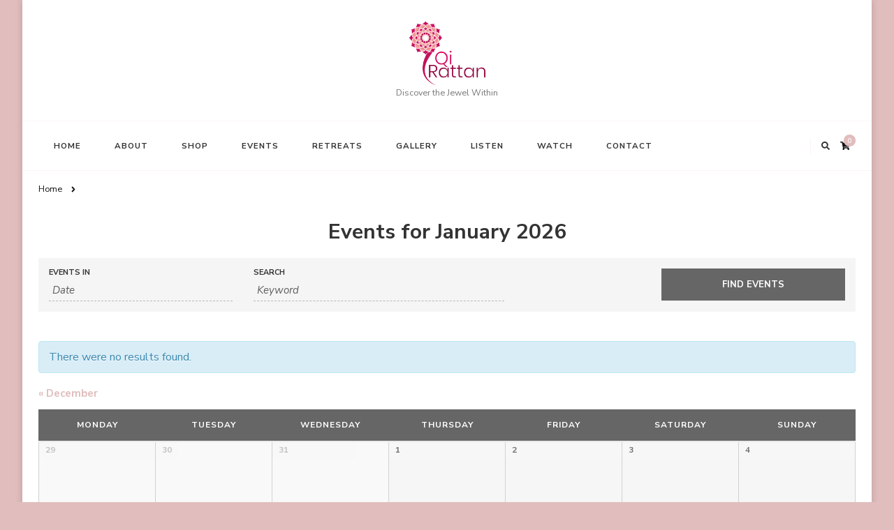

--- FILE ---
content_type: text/javascript
request_url: https://www.qi-rattan.com/wp-content/plugins/the-events-calendar/src/resources/js/tribe-events-ajax-calendar.min.js?ver=4.9.10
body_size: 2168
content:
!function(e,t,a,r,i,n,s,l,o,d){a(t).ready(function(){var _=a("body"),u=a('[class^="tribe-events-nav-"] a'),b=n.get_url_param("tribe-bar-date"),p=a(t.getElementById("tribe-events")),c=a(t.getElementById("tribe-bar-date")),v=!1;if(!(1>p.length||_.hasClass("single-tribe_events"))){var m="/";void 0!==o.events_base?m=a(t.getElementById("tribe-events-header")).data("baseurl"):u.length&&(m=u.first().attr("href").slice(0,-8)),r.default_permalinks&&(m=m.split("?")[0]),a(".tribe-events-calendar").length&&a(t.getElementById("tribe-events-bar")).length&&b&&b.length>7&&(a(t.getElementById("tribe-bar-date-day")).val(b.slice(-3)),c.val(b.substring(0,7)));var g="yyyy-mm";if("0"!==s.datepicker_format){var f=parseInt(s.datepicker_format),h="m"+s.datepicker_format.toString();g=r.datepicker_formats.month[f],b&&(b.length<=7&&(b+="-01"),c.val(tribeDateFormat(b,h)))}if(r.datepicker_opts={format:g,minViewMode:"months",autoclose:!0},tribe_ev.fn.ensure_datepicker_i18n(),c.bootstrapDatepicker(r.datepicker_opts).on("changeDate",function(e){s.mdate=e.date;var i=e.date.getFullYear(),o=("0"+(e.date.getMonth()+1)).slice(-2);if(v=!0,s.date=i+"-"+o,l.no_bar()||l.live_ajax()&&l.pushstate){if(s.ajax_running||s.updating_picker)return;s.filter_cats?r.cur_url=a(t.getElementById("tribe-events-header")).data("baseurl")+s.date+"/":r.default_permalinks?r.cur_url=m:r.cur_url=m+s.date+"/",s.popping=!1,n.pre_ajax(function(){w()})}}),k(!0),a(i).on("tribe_ev_resizeComplete",function(){k(!0)}),l.pushstate&&!l.map_view()){var y="action=tribe_calendar&eventDate="+a("#tribe-events-header").data("date");r.params.length&&(y=y+"&"+r.params),s.category&&(y=y+"&tribe_event_category="+s.category),n.is_featured()&&(y+="&featured=1"),a(t.getElementById("tribe-events")).is(".tribe-events-shortcode")&&!1===o.update_urls.shortcode.month||history.replaceState({tribe_params:y},s.page_title,location.href),a(e).on("popstate",function(e){var t=e.originalEvent.state;t&&(s.do_string=!1,s.pushstate=!1,s.popping=!0,s.params=t.tribe_params,n.pre_ajax(function(){w()}),n.set_form(s.params))})}a(t.getElementById("tribe-events")).on("click",".tribe-events-nav-previous, .tribe-events-nav-next",function(e){if(e.preventDefault(),!s.ajax_running){var t,i=a(this).find("a");s.date=i.data("month"),s.mdate=s.date+"-01","0"!==s.datepicker_format?n.update_picker(tribeDateFormat(s.mdate,h)):n.update_picker(s.date),t=s.filter_cats?a("#tribe-events-header").data("baseurl"):i.attr("href"),r.default_permalinks&&(t=r.cur_url.split("?")[0]),p.is(".tribe-events-shortcode")&&r.default_permalinks&&(t=n.get_base_url()),n.update_base_url(t),s.popping=!1,n.pre_ajax(function(){w()})}}).on("click","td.tribe-events-thismonth a",function(e){e.stopPropagation()}).on("click",'[id*="tribe-events-daynum-"] a',function(e){_.is(".tribe-mobile")&&(e.preventDefault(),x(a(this).closest(".mobile-trigger")))}).on("click",".mobile-trigger",function(e){_.is(".tribe-mobile")&&(e.preventDefault(),e.stopPropagation(),x(a(this)))}),n.snap("#tribe-bar-form","body","#tribe-events-footer .tribe-events-nav-previous, #tribe-events-footer .tribe-events-nav-next"),a("form#tribe-bar-form").on("submit",function(e){!function(e){if("change_view"!=tribe_events_bar_action){if(e.preventDefault(),s.ajax_running)return;void 0!==c.val()&&c.val().length?"0"!==s.datepicker_format?s.date=tribeDateFormat(c.bootstrapDatepicker("getDate"),"tribeMonthQuery"):s.date=c.val():v||(s.date=r.cur_date.slice(0,-3)),s.filter_cats?r.cur_url=a("#tribe-events-header").data("baseurl")+s.date+"/":r.default_permalinks?r.cur_url=m:r.cur_url=m+s.date+"/",s.popping=!1,n.pre_ajax(function(){w()})}}(e)}),a(i).on("tribe_ev_runAjax",function(){w()}),a(i).on("tribe_ev_updatingRecurrence",function(){s.date=a("#tribe-events-header").data("date"),s.filter_cats?r.cur_url=a("#tribe-events-header").data("baseurl")+s.date+"/":r.default_permalinks?r.cur_url=m:r.cur_url=m+s.date+"/",s.popping=!1}),d&&tec_debug.info("TEC Debug: tribe-events-ajax-calendar.js successfully loaded, Tribe Events Init finished"),d&&tec_debug.timeEnd("Tribe JS Init Timer")}function x(e){var r=e.data("tribejson");if(void 0!==e.attr("data-day")){r.date=e.attr("data-day");var i,n,s,l,o,d=e.parents(".tribe-events-calendar"),_=d.next(t.getElementById("tribe-mobile-container")),u=_.find(".tribe-mobile-day"),b=d.find(".mobile-trigger"),p='[data-day="'+r.date+'"]',c=u.filter(p);r.has_events=e.hasClass("tribe-events-has-events"),b.removeClass("mobile-active").filter(p).addClass("mobile-active"),u.hide(),c.length?c.show():(_.append(tribe_tmpl("tribe_tmpl_month_mobile_day_header",r)),i=r.date,n=a('.tribe-mobile-day[data-day="'+i+'"]'),s=a('.tribe-events-calendar td[data-day="'+i+'"]'),l=s.find(".tribe-events-viewmore"),(o=s.find(".type-tribe_events")).length&&(o.each(function(){var e=a(this);if(e.tribe_has_attr("data-tribejson")){var t=e.data("tribejson");if("string"==typeof t)try{t=JSON.parse(t)}catch(e){t={}}t&&"eventId"in t&&n.append(tribe_tmpl("tribe_tmpl_month_mobile",t))}}),l.length&&n.append(l.clone())))}}function j(){p.find(".tribe-events-calendar th").each(function(){var e=a(this),t=e.attr("data-day-abbr"),r=e.attr("title");_.is(".tribe-mobile")?e.text(t):e.text(r)})}function k(e){_.is(".tribe-mobile")?(j(),function(){var e=p.find(".mobile-active"),r=p.find(".mobile-trigger"),i=p.find(t.getElementById("tribe-events-content")).find(".tribe-events-calendar");e.length||(e=p.find(".tribe-events-present"));a(t.getElementById("tribe-mobile-container")).length||a('<div id="tribe-mobile-container" />').insertAfter(i),e.length&&e.is(".tribe-events-thismonth")?x(e):x(r.filter(".tribe-events-thismonth").first())}()):e&&j()}function w(){n.invalid_date(s.date)||(a(".tribe-events-calendar").tribe_spin(),s.pushcount=0,s.ajax_running=!0,s.popping||(s.params={action:"tribe_calendar",eventDate:s.date,featured:n.is_featured()},s.url_params={},s.category&&(s.params.tribe_event_category=s.category,s.url_params.tribe_events_cat=s.category),r.default_permalinks&&(p.is(".tribe-events-shortcode")||(s.url_params.hasOwnProperty("post_type")||(s.url_params.post_type=o.events_post_type),s.url_params.hasOwnProperty("eventDisplay")||(s.url_params.eventDisplay=s.view))),a(i).trigger("tribe_ev_serializeBar"),s.params=a.param(s.params),s.url_params=a.param(s.url_params),a(i).trigger("tribe_ev_collectParams"),s.pushcount>0||s.filters||r.default_permalinks||s.category?(s.do_string=!0,s.pushstate=!1):(s.do_string=!1,s.pushstate=!0)),l.pushstate&&!s.filter_cats?(d&&tec_debug.time("Month View Ajax Timer"),a(i).trigger("tribe_ev_ajaxStart").trigger("tribe_ev_monthView_AjaxStart"),a.post(TribeCalendar.ajaxurl,s.params,function(e){if(s.initial_load=!1,n.enable_inputs("#tribe_events_filters_form","input, select"),e.success){s.ajax_running=!1,r.ajax_response={total_count:"",view:e.view,max_pages:"",tribe_paged:"",timestamp:(new Date).getTime()},d&&0===e.html&&tec_debug.warn("Month view ajax had an error in the query and returned 0.");var l="";l=a.isFunction(a.fn.parseHTML)?a.parseHTML(e.html):e.html,r.cur_url=n.get_base_url(),a("#tribe-events-content").replaceWith(l),k(!0),s.page_title=a("#tribe-events-header").data("title"),s.view_title=a("#tribe-events-header").data("viewtitle"),t.title=s.page_title,a(".tribe-events-page-title").html(s.view_title),(a("#tribe-events.tribe-events-shortcode").length||s.do_string)&&(r.default_permalinks?r.cur_url=r.cur_url+"&"+s.url_params:(-1!==r.cur_url.indexOf("?")&&(r.cur_url=r.cur_url.split("?")[0]),r.cur_url=r.cur_url+"?"+s.url_params));var _=!a(t.getElementById("tribe-events")).is(".tribe-events-shortcode")||!1!==o.update_urls.shortcode.month;s.do_string&&_&&history.pushState({tribe_date:s.date,tribe_params:s.params},s.page_title,r.cur_url),s.pushstate&&_&&history.pushState({tribe_date:s.date,tribe_params:s.params},s.page_title,r.cur_url),a(i).trigger("tribe_ev_ajaxSuccess").trigger("tribe_ev_monthView_ajaxSuccess"),a(i).trigger("ajax-success.tribe").trigger("tribe_ev_monthView_ajaxSuccess"),d&&tec_debug.timeEnd("Month View Ajax Timer")}})):s.url_params.length?e.location=r.cur_url+"?"+s.url_params:e.location=r.cur_url)}})}(window,document,jQuery,tribe_ev.data,tribe_ev.events,tribe_ev.fn,tribe_ev.state,tribe_ev.tests,tribe_js_config,tribe_debug);